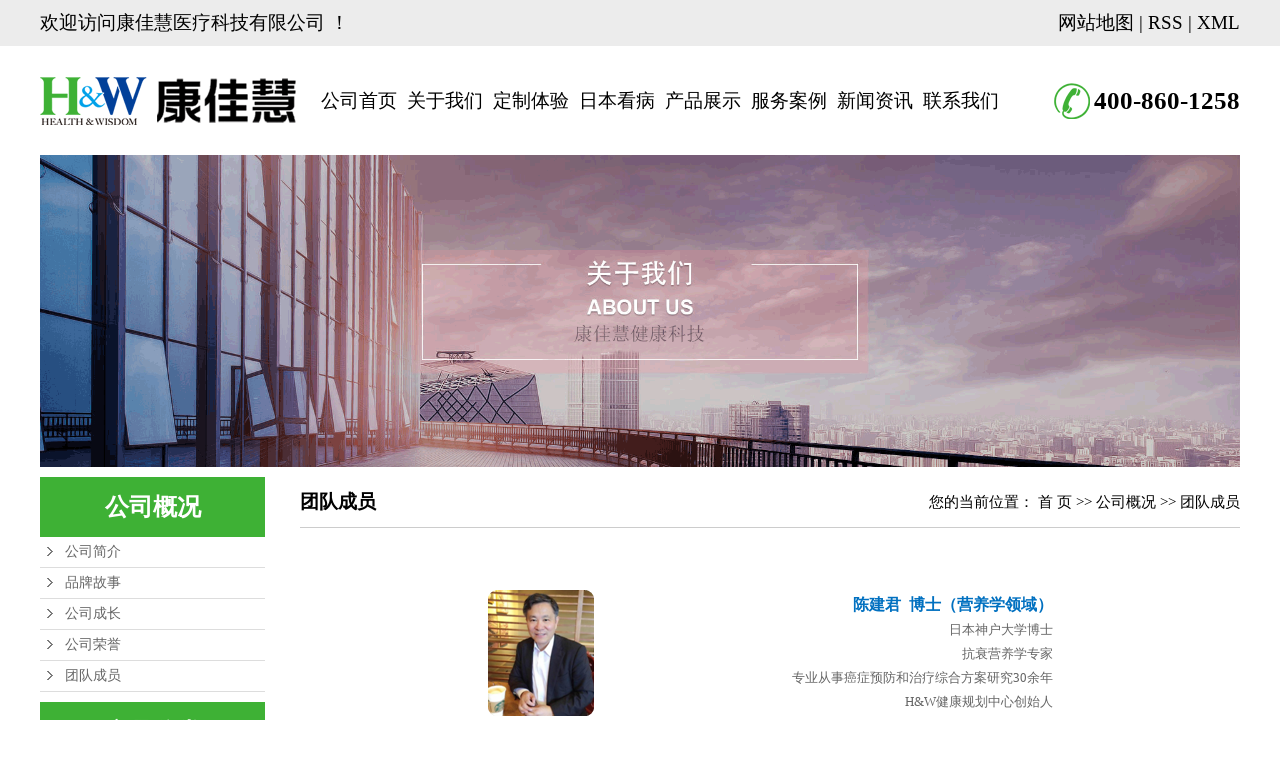

--- FILE ---
content_type: text/html;charset=utf-8
request_url: http://www.rundomed.com/about/tdcyaa2.html
body_size: 8334
content:
 <!DOCTYPE html>
<html lang="zh-CN">
<head>
<meta charset="utf-8">
<meta http-equiv="X-UA-Compatible" content="IE=edge">
<title>团队成员-南京康佳慧医疗科技有限公司</title>
<meta name="keywords" content="团队成员" />
<meta name="description" content="陈建君博士（营养学领域）日本神户大学博士抗衰营养学专家专业从事癌症预防和治疗综合方案研究30余年H&amp;W健康规划中心创始人奥村康博士（免疫学领域-日本免疫学之父）顺天堂大学免疫学教授日本免疫学会第20任会长顺天堂过..." />
<link rel="stylesheet" type="text/css" href="http://www.rundomed.com/template/default/style/base.css?9.2" />
<link rel="stylesheet" type="text/css" href="http://www.rundomed.com/template/default/style/model.css?9.2" />
<link rel="stylesheet" type="text/css" href="http://www.rundomed.com/template/default/style/main.css?9.2" />
<link rel="stylesheet" type="text/css" href="http://www.rundomed.com/template/default/style/lightbox.css?9.2" />
<link rel="stylesheet" type="text/css" href="http://www.rundomed.com/data/user.css?9.2" />
<link rel="stylesheet" type="text/css" href="http://www.rundomed.com/template/default/style/member.css" />
<script src="http://www.rundomed.com/template/default/js/jquery-1.8.3.min.js?9.2"></script>
<script src="http://www.rundomed.com/template/default/js/jquery.cookie.js?9.2"></script>
<script>
	var url = 'http://www.rundomed.com/';
	var M_URL = 'http://www.rundomed.com/m/';
	var about_cid = '1';
</script>
<script src="http://www.rundomed.com/template/default/js/mobile.js?9.2"></script>


</head>
<body>
<!-- 公共头部包含 -->
<div class="head1">
    <div class="head1-con w1200 clearfix">
       <div class="wel fl"><p>欢迎访问康佳慧医疗科技有限公司 ！</p></div>
       <div class="k1 fr">
       
         <a href="http://www.rundomed.com/sitemap/">网站地图</a> |
         <a href="http://www.rundomed.com/rss.xml">RSS</a> |
         <a href="http://www.rundomed.com/sitemap.xml">XML</a>
         </div>
    </div>
 </div>
 <div class="head2">
    <div class="head2-con w1200 clearfix">
     <div class="logo">
       <a href="http://www.rundomed.com/" class="logo">
         <h1><img alt="" src="http://www.rundomed.com/data/images/other/20190301192508_328.png" /></h1>
       </a>
     </div>
      <div id="menu" >
  <ul class="nav clearfix">
       <li><a href="http://www.rundomed.com/">公司首页</a> </li>
      <li><a href="http://www.rundomed.com/about/">关于我们</a>
        <div class="sec">
                                 <a href="http://www.rundomed.com/about/company.html">公司简介</a>
                                  <a href="http://www.rundomed.com/about/ppgsa63.html">品牌故事</a>
                                  <a href="http://www.rundomed.com/about/gsccb54.html">公司成长</a>
                                  <a href="http://www.rundomed.com/about/gsry9e7.html">公司荣誉</a>
                                  <a href="http://www.rundomed.com/about/tdcyaa2.html">团队成员</a>
                        </div>
      </li>
      <li><a href="http://www.rundomed.com/about_dzty/">定制体验</a></li>
      <li><a href="http://www.rundomed.com/about_rbkb/">日本看病</a></li>
      <li><a href="http://www.rundomed.com/product/">产品展示</a>
        <div class="sec">
                       <a href="http://www.rundomed.com/product/cpfly3ba/">健康产品系列</a>
                       <a href="http://www.rundomed.com/product/mykaxl096/">免疫抗癌系列</a>
                   </div>
      </li>
	<li><a href="http://www.rundomed.com/case/">服务案例</a>
	<div class="sec">
                       <a href="http://www.rundomed.com/case/tjal29e/"target=''>体检案例</a>
             </div>
	</li>
    
      <li><a href="http://www.rundomed.com/news/">新闻资讯</a>
        <div class="sec">
                                 <a href="http://www.rundomed.com/news/company/">公司新闻</a>
                                  <a href="http://www.rundomed.com/news/xydt/">行业新闻</a>
                                  <a href="http://www.rundomed.com/news/jszx30f/">技术知识</a>
                        </div>
      </li>

      <li class="lxff"><a href="http://www.rundomed.com/about_contact/lxfs024.html">联系我们</a></li>
  </ul>
</div>

<script type="text/javascript">

// $(function(){
// 	$('.nav > li').hover(function(){
// 		var sec_count  = $(this).find('.sec a').length;
// 		var a_height   = $(this).find('.sec a').eq(0).height();
// 		var sec_height =  sec_count * a_height;
// 		$(this).find('.sec').stop().animate({height:sec_height},300);
// 	},function(){
// 		$(this).find('.sec').stop().animate({height:0},300);
// 	});
// });


</script>

      <div class="htel fr">	400-860-1258</div>
 
    </div>
 </div>
<!-- 内页banner -->


<div class="n_banner"><img src="http://www.rundomed.com/data/images/slide/20190304104226_587.gif" alt="日本精密体检" title="日本精密体检" /></div>


<!-- 主体部分 -->

<div id="container" class="clearfix">
	
	<div class="left">
		<div class="box sort_menu">
		  <h3>公司概况</h3>
		  
		  	<ul class="sort">
         <li class="about_a">
      	<a href="http://www.rundomed.com/about/company.html">公司简介</a>
      	      </li>
          <li class="about_a">
      	<a href="http://www.rundomed.com/about/ppgsa63.html">品牌故事</a>
      	      </li>
          <li class="about_a">
      	<a href="http://www.rundomed.com/about/gsccb54.html">公司成长</a>
      	      </li>
          <li class="about_a">
      	<a href="http://www.rundomed.com/about/gsry9e7.html">公司荣誉</a>
      	      </li>
          <li class="about_a">
      	<a href="http://www.rundomed.com/about/tdcyaa2.html">团队成员</a>
      	      </li>
    </ul>
<script type="text/javascript">
$(".about_a").hover
(
	function()
	{   
		if($(this).find(".about_b li").length > 0)
		{
			$(this).find(".about_b").stop().show();

		}
		$(this).addClass("change");
	},
	function()
	{
		$(this).find(".about_b").stop().hide();
		$(this).removeClass("change");
	}
);
</script>
		  
		</div>
		
		<div class="box sort_product">
		  <h3>产品分类</h3>
		  <ul class="sort">
    	<li class="layer1">
      <a href="http://www.rundomed.com/product/cpfly3ba/" class="list_item">健康产品系列</a>
      <div class="layer2" style="display:none;">
      	<ul>
        	        </ul>
      </div>
    </li>
    	<li class="layer1">
      <a href="http://www.rundomed.com/product/mykaxl096/" class="list_item">免疫抗癌系列</a>
      <div class="layer2" style="display:none;">
      	<ul>
        	        </ul>
      </div>
    </li>
  </ul>

<script type="text/javascript">
$(".layer1").hover
(
	function()
	{
		if($(this).find(".layer2 li").length > 0)
		{
			$(this).find(".layer2").stop().show();

		}
		$(this).addClass("change");
	},
	function()
	{
		$(this).find(".layer2").stop().hide();
		$(this).removeClass("change");
	}
);
</script>

		</div>
		
		<div class="box n_news" style="display:none;">
			<h3>新闻资讯</h3>
			<div class="content">
			   <ul class="news_list new1">
			     	      			 <li><a href="http://www.rundomed.com/news/402.html" title="中年危机？给自己来一次日本精密体检！">中年危机？给自己来一次日本...</a></li>
	     		 	      			 <li><a href="http://www.rundomed.com/news/407.html" title="日本精密体检防治体系重在早诊早治">日本精密体检防治体系重在早...</a></li>
	     		 	      			 <li><a href="http://www.rundomed.com/news/386.html" title="出国看病：去日本精密体检就医五大须知">出国看病：去日本精密体检就...</a></li>
	     		 	      			 <li><a href="http://www.rundomed.com/news/400.html" title="高端赴日体检的优势">高端赴日体检的优势</a></li>
	     		 	      			 <li><a href="http://www.rundomed.com/news/388.html" title="日本精密体检项目">日本精密体检项目</a></li>
	     		 	      			 <li><a href="http://www.rundomed.com/news/399.html" title="日本精密体检中必不可少的MRI（磁共振成像），究竟是什么检查">日本精密体检中必不可少的M...</a></li>
	     		 			   </ul>
			</div>
		</div>
		<div class="box n_news" style="display:none;">
			<h3>热门关键词</h3>
			<div class="content">
			   <ul class="news_list words">
			   	 			       <li><a href="http://www.rundomed.com/tag/日本高端体检" title="日本高端体检">日本高端体检</a></li>
			     			       <li><a href="http://www.rundomed.com/tag/水神清血胶囊" title="水神清血胶囊">水神清血胶囊</a></li>
			     			       <li><a href="http://www.rundomed.com/tag/初乳MAF" title="初乳MAF">初乳MAF</a></li>
			     			       <li><a href="http://www.rundomed.com/tag/赴日体检" title="赴日体检">赴日体检</a></li>
			     			       <li><a href="http://www.rundomed.com/tag/蓝莓叶黄素" title="蓝莓叶黄素">蓝莓叶黄素</a></li>
			     			       <li><a href="http://www.rundomed.com/tag/H&W 毎日乳酸菌" title="H&W 毎日乳酸菌">H&W 毎日乳</a></li>
			     			       <li><a href="http://www.rundomed.com/tag/日本精密体检" title="日本精密体检">日本精密体检</a></li>
			     			       <li><a href="http://www.rundomed.com/tag/健康产品系列" title="健康产品系列">健康产品系列</a></li>
			     			   </ul>
			</div>
			<script type="text/javascript">
			  $(function(){
			  	$(".words li:odd").addClass("right_word");
			  });
			</script>
		</div>
		<div class="box n_contact">
		  <h3>联系我们</h3>
		  <div class="content"><p style="white-space: normal;"><span style="font-size: 14px; font-family: 微软雅黑, &quot;Microsoft YaHei&quot;;">南京康佳慧医疗科技有限公司</span></p><p style="white-space: normal;"><span style="font-size: 14px; font-family: 微软雅黑, &quot;Microsoft YaHei&quot;;">电话：<span style="text-wrap: wrap;">400-860-1258</span></span></p><p style="white-space: normal;"><span style="font-size: 14px; font-family: 微软雅黑, &quot;Microsoft YaHei&quot;;">传真：025-85768228</span></p><p style="white-space: normal;"><span style="font-size: 14px; font-family: 微软雅黑, &quot;Microsoft YaHei&quot;;">邮箱：info@rundomed.com</span></p><p style="white-space: normal;"><span style="font-size: 14px; font-family: 微软雅黑, &quot;Microsoft YaHei&quot;;">网址 :&nbsp;&nbsp;www.rundomed.com</span></p><p style="white-space: normal;"><span style="font-size: 14px; font-family: 微软雅黑, &quot;Microsoft YaHei&quot;;">地址：南京市玄武区中央路258-28号锦盈大厦2111</span></p></div>
		</div>
	</div>
	
	
	<div class="right">
	  <div class="sitemp clearfix">
	    <h2>团队成员</h2>
	    <div class="site">您的当前位置：
	    
	    	<a href="http://www.rundomed.com/">首 页</a> >> <a href="http://www.rundomed.com/about/">公司概况</a> >> <span class="cc">团队成员</span>
	    
	    </div>
	  </div>
	  <div class="content">
	   
	    <p style="text-align: center;"><br/></p><table data-sort="sortEnabled" class="sortEnabled" align="center"><tbody><tr class="firstRow"><td valign="top" style="word-break: break-all; border-color: rgb(221, 221, 221);"><img src="/data/upload/image/20190424/1556094757497226.png" title="1556094757497226.png" alt="image.png"/></td><td valign="top" style="word-break: break-all; border-color: rgb(221, 221, 221);"><p style=";margin-top:0;margin-bottom:0;text-align:right;direction:ltr;unicode-bidi:embed;vertical-align:baseline"><span style="font-size:16px;font-family:微软雅黑;color:#0070C0;font-weight:bold"><br/></span></p><p style=";margin-top:0;margin-bottom:0;text-align:right;direction:ltr;unicode-bidi:embed;vertical-align:baseline"><span style="font-size:16px;font-family:微软雅黑;color:#0070C0;font-weight:bold">陈建君&nbsp; 博士（营养学领域）</span> </p><p style=";margin-top:0;margin-bottom:0;text-align:right;direction:ltr;unicode-bidi:embed;vertical-align:baseline"><span style="font-size: 13px;font-family: 微软雅黑">日本神户大学博士</span> </p><p style=";margin-top:0;margin-bottom:0;text-align:right;direction:ltr;unicode-bidi:embed;vertical-align:baseline"><span style="font-size: 13px;font-family: 微软雅黑">抗衰营养学专家</span> </p><p style=";margin-top:0;margin-bottom:0;text-align:right;direction:ltr;unicode-bidi:embed;vertical-align:baseline"><span style="font-size: 13px;font-family: 微软雅黑">专业从事癌症预防和治疗综合方案研究</span><span style="font-size: 13px;font-family: 微软雅黑">30</span><span style="font-size: 13px;font-family: 微软雅黑">余年</span> </p><p style=";margin-top:0;margin-bottom:0;text-align:right;direction:ltr;unicode-bidi:embed;vertical-align:baseline"><span style="font-size: 13px;font-family: 微软雅黑">H&amp;W</span><span style="font-size: 13px;font-family: 微软雅黑">健康规划中心创始人</span></p><p style=";margin-top:0;margin-bottom:0;text-align:right;direction:ltr;unicode-bidi:embed;vertical-align:baseline"><span style="font-size: 13px;font-family: 微软雅黑"><br/></span></p></td></tr><tr><td valign="top" style="word-break: break-all; border-color: rgb(221, 221, 221);"><img src="/data/upload/image/20190424/1556094799890360.png" title="1556094799890360.png" alt="image.png"/></td><td valign="top" style="word-break: break-all; border-color: rgb(221, 221, 221);"><p style=";margin-top:0;margin-bottom:0;text-align:right;direction:ltr;unicode-bidi:embed;vertical-align:baseline"><span style="font-size:16px;font-family:微软雅黑;color:#0070C0;font-weight:bold"><br/></span></p><p style=";margin-top:0;margin-bottom:0;text-align:right;direction:ltr;unicode-bidi:embed;vertical-align:baseline"><span style="font-size:16px;font-family:微软雅黑;color:#0070C0;font-weight:bold">奥村 康 博士（免疫学领域</span><span style="font-size: 16px;font-family:微软雅黑;color:#0070C0;font-weight:bold">-</span><span style="font-size:16px;font-family:微软雅黑;color:#0070C0;font-weight:bold">日本免疫学之父）</span> </p><p style=";margin-top:0;margin-bottom:0;text-align:right;direction:ltr;unicode-bidi:embed;vertical-align:baseline"><span style="font-size: 13px;font-family: 微软雅黑">顺天堂大学免疫学教授</span> </p><p style=";margin-top:0;margin-bottom:0;text-align:right;direction:ltr;unicode-bidi:embed;vertical-align:baseline"><span style="font-size: 13px;font-family: 微软雅黑">日本免疫学会第</span><span style="font-size: 13px;font-family: 微软雅黑">20</span><span style="font-size: 13px;font-family: 微软雅黑">任会长</span> </p><p style=";margin-top:0;margin-bottom:0;text-align:right;direction:ltr;unicode-bidi:embed;vertical-align:baseline"><span style="font-size: 13px;font-family: 微软雅黑">顺天堂过敏性疾病研究中心主任</span></p><p style=";margin-top:0;margin-bottom:0;text-align:right;direction:ltr;unicode-bidi:embed;vertical-align:baseline"><span style="font-size: 13px;font-family: 微软雅黑"><br/></span></p></td></tr><tr><td valign="top" style="word-break: break-all; border-color: rgb(221, 221, 221);"><img src="/data/upload/image/20190424/1556094823616635.png" title="1556094823616635.png" alt="image.png"/></td><td valign="top" style="word-break: break-all; border-color: rgb(221, 221, 221);"><p style=";margin-top:0;margin-bottom:0;text-align:right;direction:ltr;unicode-bidi:embed;vertical-align:baseline"><span style="font-size:16px;font-family:微软雅黑;color:#0070C0;font-weight:bold"><br/></span></p><p style=";margin-top:0;margin-bottom:0;text-align:right;direction:ltr;unicode-bidi:embed;vertical-align:baseline"><span style="font-size:16px;font-family:微软雅黑;color:#0070C0;font-weight:bold">飯塚 陽子 博士</span><span style="font-size:16px;font-family:微软雅黑;color:#0070C0;font-weight:bold">（糖尿病）</span> </p><p style=";line-height:200%;margin-top:0;margin-bottom:0;text-align:right;direction:ltr;unicode-bidi:embed;vertical-align:baseline"><span style="font-size: 13px;font-family: 微软雅黑">东京大学医学部附属医院</span></p><p style=";line-height:200%;margin-top:0;margin-bottom:0;text-align:right;direction:ltr;unicode-bidi:embed;vertical-align:baseline"><span style="font-size: 13px;font-family: 微软雅黑">糖尿病・代谢内科副科长</span> </p><p style=";line-height:200%;margin-top:0;margin-bottom:0;text-align:right;direction:ltr;unicode-bidi:embed;vertical-align:baseline"><span style="font-size: 13px;font-family: 微软雅黑"><br/></span></p></td></tr><tr><td valign="top" style="word-break: break-all; border-color: rgb(221, 221, 221);"><img src="/data/upload/image/20190424/1556094841379205.png" title="1556094841379205.png" alt="image.png"/></td><td valign="top" style="word-break: break-all; border-color: rgb(221, 221, 221);"><p style=";margin-top:0;margin-bottom:0;text-align:right;direction:ltr;unicode-bidi:embed;vertical-align:baseline"><span style="font-size:16px;font-family:微软雅黑;color:#0070C0;font-weight:bold"><br/></span></p><p style=";margin-top:0;margin-bottom:0;text-align:right;direction:ltr;unicode-bidi:embed;vertical-align:baseline"><span style="font-size:16px;font-family:微软雅黑;color:#0070C0;font-weight:bold">乾 利夫 博士（肿瘤领域</span><span style="font-size: 16px;font-family:微软雅黑;color:#0070C0;font-weight:bold">-</span><span style="font-size:16px;font-family:微软雅黑;color:#0070C0;font-weight:bold">免疫）</span> </p><p style=";margin-top:0;margin-bottom:0;text-align:right;direction:ltr;unicode-bidi:embed;vertical-align:baseline"><span style="font-size: 13px;font-family: 微软雅黑">医疗法人再生未来 理事长</span> </p><p style=";margin-top:0;margin-bottom:0;text-align:right;direction:ltr;unicode-bidi:embed;vertical-align:baseline"><span style="font-size: 13px;font-family: 微软雅黑">肿瘤免疫</span><span style="font-size: 13px;font-family: 微软雅黑">GcMAF</span><span style="font-size: 13px;font-family: 微软雅黑">疗法创始者</span> </p><p style=";margin-top:0;margin-bottom:0;text-align:right;direction:ltr;unicode-bidi:embed;vertical-align:baseline"><span style="font-size: 13px;font-family: 微软雅黑">其疗法的论文曾刊登在人才辈出的杂志</span><span style="font-size: 13px;font-family: 微软雅黑">《Nature》</span><span style="font-size: 13px;font-family: 微软雅黑">上</span> </p><p style=";margin-top:0;margin-bottom:0;text-align:right;direction:ltr;unicode-bidi:embed;vertical-align:baseline"><span style="font-size: 13px;font-family: 微软雅黑">疗效备受世界瞩目</span></p><p style=";margin-top:0;margin-bottom:0;text-align:right;direction:ltr;unicode-bidi:embed;vertical-align:baseline"><span style="font-size: 13px;font-family: 微软雅黑"><br/></span></p></td></tr><tr><td valign="top" style="word-break: break-all; border-color: rgb(221, 221, 221);"><img src="/data/upload/image/20190424/1556094884694209.png" title="1556094884694209.png" alt="image.png"/></td><td valign="top" style="word-break: break-all; border-color: rgb(221, 221, 221);"><p style=";margin-top:0;margin-bottom:0;text-align:right;direction:ltr;unicode-bidi:embed;vertical-align:baseline"><span style="font-size:16px;font-family:微软雅黑;color:#0070C0;font-weight:bold"><br/></span></p><p style=";margin-top:0;margin-bottom:0;text-align:right;direction:ltr;unicode-bidi:embed;vertical-align:baseline"><span style="font-size:16px;font-family:微软雅黑;color:#0070C0;font-weight:bold">藤井 正彦 博士（肿瘤领域</span><span style="font-size: 16px;font-family:微软雅黑;color:#0070C0;font-weight:bold">-</span><span style="font-size:16px;font-family:微软雅黑;color:#0070C0;font-weight:bold">放射线）</span> </p><p style=";margin-top:0;margin-bottom:0;text-align:right;direction:ltr;unicode-bidi:embed;vertical-align:baseline"><span style="font-size: 13px;font-family: 微软雅黑">神户低侵袭癌症中心医院院长、理事长</span> </p><p style=";margin-top:0;margin-bottom:0;text-align:right;direction:ltr;unicode-bidi:embed;vertical-align:baseline"><span style="font-size: 13px;font-family: 微软雅黑">日本神户大学教授</span> </p><p style=";margin-top:0;margin-bottom:0;text-align:right;direction:ltr;unicode-bidi:embed;vertical-align:baseline"><span style="font-size: 13px;font-family: 微软雅黑">神户大学放射部部长</span> </p><p style=";margin-top:0;margin-bottom:0;text-align:right;direction:ltr;unicode-bidi:embed;vertical-align:baseline"><span style="font-size: 13px;font-family: 微软雅黑"><br/></span></p></td></tr><tr><td valign="top" style="word-break: break-all; border-color: rgb(221, 221, 221);"><img src="/data/upload/image/20190424/1556094901211916.png" title="1556094901211916.png" alt="image.png"/></td><td valign="top" style="word-break: break-all; border-color: rgb(221, 221, 221);"><p style=";margin-top:0;margin-bottom:0;text-align:right;direction:ltr;unicode-bidi:embed;vertical-align:baseline"><span style="font-size:16px;font-family:微软雅黑;color:#0070C0;font-weight:bold"><br/></span></p><p style=";margin-top:0;margin-bottom:0;text-align:right;direction:ltr;unicode-bidi:embed;vertical-align:baseline"><span style="font-size:16px;font-family:微软雅黑;color:#0070C0;font-weight:bold">青木 幸昌 博士（肿瘤领域）</span> </p><p style=";line-height:200%;margin-top:0;margin-bottom:0;text-align:right;direction:ltr;unicode-bidi:embed;vertical-align:baseline"><span style="font-size: 13px;font-family: 微软雅黑">TOMO/</span><span style="font-size: 13px;font-family: 微软雅黑">重离子线</span> </p><p style=";line-height:200%;margin-top:0;margin-bottom:0;text-align:right;direction:ltr;unicode-bidi:embed;vertical-align:baseline"><span style="font-size: 13px;font-family: 微软雅黑">C4</span><span style="font-size: 13px;font-family: 微软雅黑">肿瘤精准治疗专科医院院长</span> </p><p style=";line-height:200%;margin-top:0;margin-bottom:0;text-align:right;direction:ltr;unicode-bidi:embed;vertical-align:baseline"><span style="font-size: 13px;font-family: 微软雅黑"><br/></span></p></td></tr><tr><td valign="top" style="word-break: break-all; border-color: rgb(221, 221, 221);"><img src="/data/upload/image/20190424/1556094967119844.png" title="1556094967119844.png" alt="image.png" width="110" height="137" style="width: 110px; height: 137px;"/></td><td valign="top" style="word-break: break-all; border-color: rgb(221, 221, 221);"><p style=";line-height:200%;margin-top:0;margin-bottom:0;text-align:right;direction:ltr;unicode-bidi:embed;vertical-align:baseline"><span style="font-size:16px;font-family:微软雅黑;color:#0070C0;font-weight:bold"><br/></span></p><p style=";line-height:200%;margin-top:0;margin-bottom:0;text-align:right;direction:ltr;unicode-bidi:embed;vertical-align:baseline"><span style="font-size:16px;font-family:微软雅黑;color:#0070C0;font-weight:bold">大井 博道 博士</span> </p><p style=";line-height:200%;margin-top:0;margin-bottom:0;text-align:right;direction:ltr;unicode-bidi:embed;vertical-align:baseline"><span style="font-size:16px;font-family:微软雅黑;color:#0070C0;font-weight:bold">（肿瘤领域</span><span style="font-size:16px;font-family:微软雅黑;color:#0070C0;font-weight:bold">-</span><span style="font-size:16px;font-family:微软雅黑;color:#0070C0;font-weight:bold">免疫）</span></p><p style=";line-height:200%;margin-top:0;margin-bottom:0;text-align:right;direction:ltr;unicode-bidi:embed;vertical-align:baseline"><span style="font-size: 13px;font-family: 微软雅黑">CS</span><span style="font-size: 13px;font-family: 微软雅黑">肿瘤专科医院院长</span></p><p style=";line-height:200%;margin-top:0;margin-bottom:0;text-align:right;direction:ltr;unicode-bidi:embed;vertical-align:baseline"><span style="font-size: 13px;font-family: 微软雅黑"><br/></span></p></td></tr><tr><td valign="top" style="word-break: break-all; border-color: rgb(221, 221, 221);"><img src="/data/upload/image/20190424/1556094983520567.png" title="1556094983520567.png" alt="image.png" width="111" height="128" style="width: 111px; height: 128px;"/></td><td valign="top" style="word-break: break-all; border-color: rgb(221, 221, 221);"><p style=";line-height:200%;margin-top:0;margin-bottom:0;text-align:right;direction:ltr;unicode-bidi:embed;vertical-align:baseline"><span style="font-size:16px;font-family:微软雅黑;color:#0070C0;font-weight:bold">中西 弘幸 博士</span> </p><p style=";line-height:200%;margin-top:0;margin-bottom:0;text-align:right;direction:ltr;unicode-bidi:embed;vertical-align:baseline"><span style="font-size:16px;font-family:微软雅黑;color:#0070C0;font-weight:bold">（肿瘤领域</span><span style="font-size:16px;font-family:微软雅黑;color:#0070C0;font-weight:bold">-</span><span style="font-size:16px;font-family:微软雅黑;color:#0070C0;font-weight:bold">microRNA</span><span style="font-size:16px;font-family:微软雅黑;color:#0070C0;font-weight:bold">治疗）</span> </p><p style=";line-height:200%;margin-top:0;margin-bottom:0;text-align:right;direction:ltr;unicode-bidi:embed;vertical-align:baseline"><span style="font-size: 13px;font-family: 微软雅黑">肿瘤基因治疗专科医院院长</span></p><p style=";line-height:200%;margin-top:0;margin-bottom:0;text-align:right;direction:ltr;unicode-bidi:embed;vertical-align:baseline"><span style="font-size: 13px;font-family: 微软雅黑"><br/></span></p></td></tr><tr><td valign="top" style="word-break: break-all; border-color: rgb(221, 221, 221);"><img src="/data/upload/image/20190424/1556094997148475.png" title="1556094997148475.png" alt="image.png" width="110" height="136" style="width: 110px; height: 136px;"/></td><td valign="top" style="word-break: break-all; border-color: rgb(221, 221, 221);"><p style=";line-height:200%;margin-top:0;margin-bottom:0;text-align:right;direction:ltr;unicode-bidi:embed;vertical-align:baseline"><span style="font-size:16px;font-family:微软雅黑;color:#0070C0;font-weight:bold"><br/></span></p><p style=";line-height:200%;margin-top:0;margin-bottom:0;text-align:right;direction:ltr;unicode-bidi:embed;vertical-align:baseline"><span style="font-size:16px;font-family:微软雅黑;color:#0070C0;font-weight:bold">小西 长生 博士</span> </p><p style=";line-height:200%;margin-top:0;margin-bottom:0;text-align:right;direction:ltr;unicode-bidi:embed;vertical-align:baseline"><span style="font-size:16px;font-family:微软雅黑;color:#0070C0;font-weight:bold">（肿瘤领域</span><span style="font-size:16px;font-family:微软雅黑;color:#0070C0;font-weight:bold">-</span><span style="font-size:16px;font-family:微软雅黑;color:#0070C0;font-weight:bold">基因</span><span style="font-size:16px;font-family:微软雅黑;color:#0070C0;font-weight:bold">/</span><span style="font-size:16px;font-family:微软雅黑;color:#0070C0;font-weight:bold">分子靶向治疗）</span> </p><p style=";line-height:200%;margin-top:0;margin-bottom:0;text-align:right;direction:ltr;unicode-bidi:embed;vertical-align:baseline"><span style="font-size: 13px;font-family: 微软雅黑">芦屋</span><span style="font-size: 13px;font-family: 微软雅黑">GRANDE</span><span style="font-size: 13px;font-family: 微软雅黑">医院院长</span></p><p style=";line-height:200%;margin-top:0;margin-bottom:0;text-align:right;direction:ltr;unicode-bidi:embed;vertical-align:baseline"><span style="font-size: 13px;font-family: 微软雅黑"><br/></span></p></td></tr><tr><td valign="top" style="word-break: break-all; border-color: rgb(221, 221, 221);"><img src="/data/upload/image/20190424/1556095012203458.png" title="1556095012203458.png" alt="image.png"/></td><td valign="top" style="word-break: break-all; border-color: rgb(221, 221, 221);"><p style=";line-height:200%;margin-top:0;margin-bottom:0;text-align:right;direction:ltr;unicode-bidi:embed;vertical-align:baseline"><span style="font-size:16px;font-family:微软雅黑;color:#0070C0;font-weight:bold">丸 泰司 博士</span> </p><p style=";line-height:200%;margin-top:0;margin-bottom:0;text-align:right;direction:ltr;unicode-bidi:embed;vertical-align:baseline"><span style="font-size:16px;font-family:微软雅黑;color:#0070C0;font-weight:bold">（肿瘤领域</span><span style="font-size:16px;font-family:微软雅黑;color:#0070C0;font-weight:bold">-</span><span style="font-size:16px;font-family:微软雅黑;color:#0070C0;font-weight:bold">免疫）</span> </p><p style=";line-height:200%;margin-top:0;margin-bottom:0;text-align:right;direction:ltr;unicode-bidi:embed;vertical-align:baseline"><span style="font-size: 13px;font-family: 微软雅黑">神户</span><span style="font-size: 13px;font-family: 微软雅黑">SEREN</span><span style="font-size: 13px;font-family: 微软雅黑">医院院长</span></p><p style=";line-height:200%;margin-top:0;margin-bottom:0;text-align:right;direction:ltr;unicode-bidi:embed;vertical-align:baseline"><span style="font-size: 13px;font-family: 微软雅黑"><br/></span></p></td></tr><tr><td valign="top" colspan="1" rowspan="1" style="word-break: break-all; border-color: rgb(221, 221, 221);"><img src="/data/upload/image/20190424/1556095024104645.png" title="1556095024104645.png" alt="image.png"/></td><td valign="top" colspan="1" rowspan="1" style="word-break: break-all; border-color: rgb(221, 221, 221);"><p style=";line-height:200%;margin-top:0;margin-bottom:0;text-align:right;direction:ltr;unicode-bidi:embed;vertical-align:baseline"><span style="font-size:16px;font-family:微软雅黑;color:#0070C0;font-weight:bold">秋山 真一郎 博士</span> </p><p style=";line-height:200%;margin-top:0;margin-bottom:0;text-align:right;direction:ltr;unicode-bidi:embed;vertical-align:baseline"><span style="font-size:16px;font-family:微软雅黑;color:#0070C0;font-weight:bold">（肿瘤领域</span><span style="font-size:16px;font-family:微软雅黑;color:#0070C0;font-weight:bold">-</span><span style="font-size:16px;font-family:微软雅黑;color:#0070C0;font-weight:bold">基因）</span> </p><p style=";line-height:200%;margin-top:0;margin-bottom:0;text-align:right;direction:ltr;unicode-bidi:embed;vertical-align:baseline"><span style="font-size: 13px;font-family: 微软雅黑">未来国际诊疗医院院长</span> </p><p style=";line-height:200%;margin-top:0;margin-bottom:0;text-align:right;direction:ltr;unicode-bidi:embed;vertical-align:baseline"><span style="font-size: 13px;font-family: 微软雅黑"><br/></span></p></td></tr><tr><td valign="top" colspan="1" rowspan="1" style="word-break: break-all; border-color: rgb(221, 221, 221);"><img src="/data/upload/image/20190424/1556095037948733.png" title="1556095037948733.png" alt="image.png"/></td><td valign="top" colspan="1" rowspan="1" style="word-break: break-all; border-color: rgb(221, 221, 221);"><p style=";margin-top:0;margin-bottom:0;text-align:right;direction:ltr;unicode-bidi:embed;vertical-align:baseline"><span style="font-size:16px;font-family:微软雅黑;color:#0070C0;font-weight:bold">金 东村 </span><span style="font-size:16px;font-family:微软雅黑;color:#0070C0;font-weight:bold">Dr.</span><span style="font-size:16px;font-family: 微软雅黑;color:#0070C0;font-weight:bold">（肿瘤领域</span><span style="font-size:16px;font-family:微软雅黑;color:#0070C0;font-weight:bold">-</span><span style="font-size:16px;font-family:微软雅黑;color:#0070C0;font-weight:bold">粒子线）</span> </p><p style=";line-height:200%;margin-top:0;margin-bottom:0;text-align:right;direction:ltr;unicode-bidi:embed;vertical-align:baseline"><span style="font-size: 13px;font-family: 微软雅黑">兵库县立粒子线医疗中心</span></p><p style=";line-height:200%;margin-top:0;margin-bottom:0;text-align:right;direction:ltr;unicode-bidi:embed;vertical-align:baseline"><span style="font-size: 13px;font-family: 微软雅黑">粒子线癌症治疗专科医生</span> </p><p style=";line-height:200%;margin-top:0;margin-bottom:0;text-align:right;direction:ltr;unicode-bidi:embed;vertical-align:baseline"><span style="font-size: 13px;font-family: 微软雅黑"><br/></span></p></td></tr><tr><td valign="top" colspan="1" rowspan="1" style="word-break: break-all; border-color: rgb(221, 221, 221);"><img src="/data/upload/image/20190424/1556095061328605.png" title="1556095061328605.png" alt="image.png"/></td><td valign="top" colspan="1" rowspan="1" style="word-break: break-all; border-color: rgb(221, 221, 221);"><p style=";line-height:200%;margin-top:0;margin-bottom:0;text-align:right;direction:ltr;unicode-bidi:embed;vertical-align:baseline"><span style="font-size:16px;font-family:微软雅黑;color:#0070C0;font-weight:bold"><br/></span></p><p style=";line-height:200%;margin-top:0;margin-bottom:0;text-align:right;direction:ltr;unicode-bidi:embed;vertical-align:baseline"><span style="font-size:16px;font-family:微软雅黑;color:#0070C0;font-weight:bold">东 大里 博士（消化器领域）</span> </p><p style=";line-height:200%;margin-top:0;margin-bottom:0;text-align:right;direction:ltr;unicode-bidi:embed;vertical-align:baseline"><span style="font-size: 13px;font-family: 微软雅黑">正幸会医院院长</span></p><p style=";line-height:200%;margin-top:0;margin-bottom:0;text-align:right;direction:ltr;unicode-bidi:embed;vertical-align:baseline"><span style="font-size: 13px;font-family: 微软雅黑"><br/></span></p></td></tr><tr><td valign="top" colspan="1" rowspan="1" style="word-break: break-all; border-color: rgb(221, 221, 221);"><img src="/data/upload/image/20190424/1556095079817760.png" title="1556095079817760.png" alt="image.png" width="102" height="127" style="width: 102px; height: 127px;"/></td><td valign="top" colspan="1" rowspan="1" style="word-break: break-all; border-color: rgb(221, 221, 221);"><p style=";line-height:200%;margin-top:0;margin-bottom:0;text-align:right;direction:ltr;unicode-bidi:embed;vertical-align:baseline"><span style="font-size:16px;font-family:微软雅黑;color:#0070C0;font-weight:bold">堀 信一 博士（血管内治疗）</span> </p><p style=";line-height:200%;margin-top:0;margin-bottom:0;text-align:right;direction:ltr;unicode-bidi:embed;vertical-align:baseline"><span style="font-size: 13px;font-family: 微软雅黑">IGT</span><span style="font-size: 13px;font-family: 微软雅黑">医疗中心医院理事长</span> </p><span style="font-size: 13px;font-family: 微软雅黑">&nbsp; &nbsp; &nbsp; &nbsp; &nbsp; &nbsp; &nbsp; &nbsp; &nbsp; &nbsp; &nbsp; &nbsp; &nbsp; &nbsp; &nbsp; &nbsp; &nbsp; &nbsp; &nbsp; &nbsp; &nbsp; &nbsp; &nbsp; &nbsp; &nbsp; &nbsp; &nbsp; &nbsp; &nbsp; &nbsp; &nbsp; &nbsp; &nbsp; &nbsp; &nbsp; &nbsp; &nbsp; &nbsp; &nbsp; &nbsp; &nbsp; &nbsp; &nbsp; 放射线诊断、血管内介入治疗专</span><span style="font-size: 13px;font-family: 微软雅黑">家</span></td></tr></tbody></table><p style="text-align: center;"><br/></p><p style="text-align: center;"><strong style="color: rgb(102, 102, 102); font-family: 微软雅黑, &quot;Microsoft YaHei&quot;; font-size: 14px; text-align: center; white-space: normal; background-color: rgb(255, 255, 255);">※持续更新中。</strong></p>
	   
	  </div>
	  	</div>
	
	

</div>

<div class="foot1">
	<div class="foot1-con w1200 clearfix">
		<div class="ff1 fl"><p><img src="/data/upload/image/20190302/1551497215393697.png" title="赴日体检" alt="赴日体检" width="178" height="147" border="0" vspace="0" style="width: 178px; height: 147px;"/></p></div>
		<div class="ff2 fl"><p><a href="/about/">关于我们</a><a href="/about_dzty/" target="_self" textvalue="定制体验">定制体验</a><a href="/about_rbkb/" target="_self" textvalue="日本看病">日本看病</a><a href="/product/" target="_self" textvalue="产品展示">产品展示</a><a href="/case/" target="_self" textvalue="服务案例">服务案例</a><a href="/news/" target="_self">新闻资讯</a></p></div>
		<div class="ff3 fl"><p>日本 ● 神户</p><p>日本兵库神户中央区磯辺通3-1-2</p><p>NLC三宮809号室</p><p>电话：078-231-6666　　　　　</p><p>传真：078-231-6655</p><p>邮件：information@rundo.co.jp</p></div>
		<div class="ff4 fl"><p>中国 ● 南京</p><p>地址：南京市玄武区中央路258-28</p><p>号锦盈大厦2111</p><p>电话：400-860-1258</p><p>传真：025-85768228</p><p>邮箱：info@rundomed.com</p><p>网址：www.rundomed.com</p></div>
		<div class="ff5 fr"><p><img src="/data/upload/image/20190304/1551684015527299.jpg" title="日本精密体检" alt="日本精密体检" width="138" height="140" border="0" vspace="0" style="width: 138px; height: 140px;"/></p><p><span style="font-family: 微软雅黑, &quot;Microsoft YaHei&quot;; font-size: 19px;">扫一扫二维码关注我们</span></p><p><span style="font-size: 20px;">400-860-1258</span></p></div>
	</div>
</div>

<div class="foot2">
	<div class="foot2-con w1200">
			<div class="copyright">
					Copyright © 南京康佳慧医疗科技有限公司 专业从事于, 欢迎来电咨询!<br><a href="http://beian.miit.gov.cn/">苏ICP备19013079号</a>&nbsp;&nbsp;Powered by <a rel="nofollow" href="http://www.cn86.cn/">祥云平台</a>&nbsp;&nbsp;技术支持：<a rel='nofollow' href='http://www.xh066.cn' target='_blank'>祥和网络</a>
				</div>
				<div class="zyqy" style="display:none;"><a href="http://www.rundomed.com/getkey/" title="热推产品">热推产品</a>&nbsp;&nbsp;|&nbsp;&nbsp;主营区域：
									<span><a href="http://www.rundomed.com/jiangsu.html">江苏</a></span>
									<span><a href="http://www.rundomed.com/tianjin.html">天津</a></span>
									<span><a href="http://www.rundomed.com/wuhan.html">武汉</a></span>
									<span><a href="http://www.rundomed.com/shanghai.html">上海</a></span>
									<span><a href="http://www.rundomed.com/beijing.html">北京</a></span>
									<span><a href="http://www.rundomed.com/zuzhou.html">苏州</a></span>
									<span><a href="http://www.rundomed.com/nanjing.html">南京</a></span>
									<span><a href="http://www.rundomed.com/shenchen.html">深圳</a></span>
									<span><a href="http://www.rundomed.com/guangdong.html">广东</a></span>
									<span><a href="http://www.rundomed.com/zhejiang.html">浙江</a></span>
												</div>
	</div>
</div>



<!-- 此处为统计代码 -->
<script>
var _hmt = _hmt || [];
(function() {
  var hm = document.createElement("script");
  hm.src = "https://hm.baidu.com/hm.js?1466745b9d5252a18ddc94659660fa48";
  var s = document.getElementsByTagName("script")[0]; 
  s.parentNode.insertBefore(hm, s);
})();
</script><script>
document.onkeydown = function(e){
var e=e||event;
if (e.ctrlKey==1 && e.keyCode==67){
return false;
}
}//防止ctrl+C
document.body.oncopy = function (){return false;} //阻止复制
</script>
<script> document.body.onselectstart=document.body.oncontextmenu=function(){return false;};</script>


<script>
  $(document).ready(function(){
      $(function () {
  //当点击跳转链接后，回到页面顶部位
          $("#gotop").click(function(){
              $('body,html').animate({scrollTop:0},400);
              return false;
          });
      });
  });
</script>

<script>
   $('.kf-open').on('click',function(){
      $(".kf-content").animate({opacity:'show'},'normal',function(){
      $(".kf-content").show();
      });
      $(this).hide();
   });
   $('.close-btn').on('click',function(){
      $(".kf-content").animate({width:'hide',opacity:'hide'},'normal',function(){
      $(".kf-content").hide();
      });
      $('.kf-open').show();
   });
</script>

<script type="text/javascript">
    var href="";
    if(href=="")
    {
       $(".code").css("display","none");
    }
    var currentid='9';
    if(currentid!='7')
    {
      switch(currentid)
      {
          case '1':
          $('.kf_btn').css('background','url("http://www.rundomed.com/template/default/images/kf/qing.png") left 33px no-repeat');
          $('.top_bg').css('background','url("http://www.rundomed.com/template/default/images/kf/qing1.png") left bottom no-repeat');
          $('.othercolor').css('background','#40c0ac');
          break;

          case '2':
          $('.kf_btn').css('background','url("http://www.rundomed.com/template/default/images/kf/puper.png") left 33px no-repeat');
          $('.top_bg').css('background','url("http://www.rundomed.com/template/default/images/kf/puple1.png") left bottom no-repeat');
          $('.othercolor').css('background','#8838cc');
          break;

          case '3':
          $('.kf_btn').css('background','url("http://www.rundomed.com/template/default/images/kf/kefu_yellow.png") left 33px no-repeat');
          $('.top_bg').css('background','url("http://www.rundomed.com/template/default/images/kf/yellow1.png") left bottom no-repeat');
          $('.othercolor').css('background','#ffc713');
          break;

          case '4':
          $('.kf_btn').css('background','url("http://www.rundomed.com/template/default/images/kf/kefu_left.png") left 33px no-repeat');
          $('.top_bg').css('background','url("http://www.rundomed.com/template/default/images/kf/red1.png") left bottom no-repeat');
          $('.othercolor').css('background','#e5212d');
          break;

          case '5':
          $('.kf_btn').css('background','url("http://www.rundomed.com/template/default/images/kf/kefu_cheng.png") left 33px no-repeat');
          $('.top_bg').css('background','url("http://www.rundomed.com/template/default/images/kf/cheng1.png") left bottom no-repeat');
          $('.othercolor').css('background','#e65a22');
          break;

          case '6':
          $('.kf_btn').css('background','url("http://www.rundomed.com/template/default/images/kf/green.png") left 33px no-repeat');
          $('.top_bg').css('background','url("http://www.rundomed.com/template/default/images/kf/green1.png") left bottom no-repeat');
          $('.othercolor').css('background','#78cf1b');
          break;

          case '8':
          $('.float-kf').css('display','block');
          break;

          case '9':
          $('.float-kf').css('display','none');
          $('.kf-switch').css('display','block');
          break;

      }
    }
    
    
    // var _windowScrollTop=0;    //滚动条距离顶端距离
    // var _windowWidth=$(window).width(); //窗口宽度
    // $(window).scroll(actionEvent).resize(actionEvent);  //监听滚动条事件和窗口缩放事件
    //     //响应事件
    // function actionEvent(){
    //     _windowScrollTop = $(window).scrollTop();  //获取当前滚动条高度
    //  //   _windowWidth=$(window).width();//获取当前窗口宽度
    //     moveQQonline();//移动面板
    // }
    //     //移动面板
    // function moveQQonline(){
    //             //.stop()首先将上一次的未完事件停止，否则IE下会出现慢速僵死状态，然后重新设置面板的位置。
    //     $(".kf").stop().animate({
    //           top: _windowScrollTop+100
    //          }, "fast");
    //     $('.alignCenter').stop().animate({
    //           top: _windowScrollTop+133
    //          }, "fast");

    //     $(".kf-switch").stop().animate({
    //           top: _windowScrollTop+100
    //          }, "fast");
    //     $(".float-kf").stop().animate({
    //           top: _windowScrollTop+100
    //          }, "fast");
    // }
    
    
    
    
$(".kf_btn").toggle(
  function()
  {
    $('.open').addClass('close');
    $('.alignCenter').hide();
    $(".kf_main").animate({width:'hide',opacity:'hide'},'normal',function(){
      $(".kf_main").hide();
      var href="";
      if(href==""){
        $(".code").css("display","none");
      }else{
        $('.e_code img').animate({width:'hide',opacity:'hide'});
      }

    });
  },
  function(){
    $('.open').removeClass('close');
    $(".kf_main").animate({opacity:'show'},'normal',function(){
      $(".kf_main").show();
      var href="";
      if(href==""){
        $(".code").css("display","none");
      }else{
        $('.e_code img').animate({opacity:'show'});
      }

    });
  }
);

$('#hidden_share').click(function(){
    $('.alignCenter').show();
})
$('.alignCenter .title img').click(function(){
    $('.alignCenter').hide();
})
</script>


<!--底部JS加载区域-->
<script type="text/javascript" src="http://www.rundomed.com/template/default/js/common.js?9.2"></script>
<script type="text/javascript" src="http://www.rundomed.com/template/default/js/message.js?9.2"></script>
<script type="text/javascript" src="http://www.rundomed.com/template/default/js/lightbox.js"></script>
<script type="text/javascript" src="http://www.rundomed.com/template/default/js/banner.js"></script>

<script type="text/javascript">

 var url   = location.pathname;
 var urlArray = url.split("/");
 var name = urlArray[urlArray.length-2];

 var aboutArray1  = ["about"];
 var about_Array2 = ["about_contact"];
 var about_Array3 = ["about_dzty"];
 var about_Array4 = ["about_rbkb"];
 

 if(name==aboutArray1){
	 $(".n_banner img").attr("src","http://www.rundomed.com/data/images/slide/20190304104226_587.gif");
 }else if(name == about_Array2){
	 $(".n_banner img").attr("src","http://www.rundomed.com/data/images/slide/20190305100958_358.jpg");
 }else if(name == about_Array3){
	 $(".n_banner img").attr("src","http://www.rundomed.com/data/images/slide/20190311092113_867.gif");
 }else if(name == about_Array4){
	 $(".n_banner img").attr("src","http://www.rundomed.com/data/images/slide/20190309182526_829.jpg");
 }

 </script>

</body>
</html>


--- FILE ---
content_type: text/css
request_url: http://www.rundomed.com/template/default/style/main.css?9.2
body_size: 14603
content:
/*头部样式*/

.head1{height: 46px;background: #ececec;}
.w1200{width: 1200px;margin: 0 auto;}
.wel{font: normal 19px/46px "微软雅黑";color: #010101;}
.k1{font: normal 19px/46px "微软雅黑";color: #010101;}
.k1 a{color: #010101;}
.head2{height: 109px;}
.htel{font: bold 25px/109px "微软雅黑";color: #000;padding-left: 40px;background: url(../images/htel.png) no-repeat left center;}











#header{width:1000px;margin:0 auto;}
.logo{float:left;line-height: 109px}

.topLink{float:right;text-align:right;position: relative;z-index: 9999;}
.translate{width:100px;position: absolute;left: 0;top:10px;z-index: 9999;}
.tran-in{left:120px;}
.translate li{border: 1px dashed #cccccc;line-height: 26px;text-align: left;background: #fff;}
.translate li a{display: block;padding-left: 10px;background: url(../images/dot4.png) no-repeat 88% 11px;}
.translate li a:hover{text-decoration: none;color:#275cea;cursor: pointer;}
.translate-en{display: none;padding: 6px;padding-top:0px;}
.translate li .translate-en a{padding-left: 0px;text-align: center;background: #fff;border-bottom: 1px solid #cccccc;}
.translate li .translate-en a:hover{font-weight: bold;}

.topLink .f_count{color:#ff0000;font-size:13px;font-weight:bold;}
.topLink .k1{line-height:32px;padding-top:5px;}
.topLink .k2{color:#074b91;font-size:14px;font-family:"微软雅黑";}

#menu{width: 690px;padding-left: 20px;float: left;}

/*热门搜索*/
.search{height: 40px;padding: 20px 0;line-height: 40px;}
#formsearch{width:405px;float:right;background: url(../images/ss.jpg) no-repeat center;}
.hotSearch{font: normal 19px/40px "微软雅黑";color: #000;float: left;}
#search-type{float: left;width:100px;height: 24px;border: 1px solid #c8c8c8;margin-right: 5px;}




.com-img{ display:inline; overflow:hidden;margin:0 auto;display: table;}
.com-img img{ transition:all 0.5s ease-in 0s; -webkit-transition:all 0.5s ease-in 0s; -moz-transition:all 0.5s ease-in 0s; -o-transition:all 0.5s ease-in 0s;}
.com-img:hover img{transform:scale(1.1); -webkit-transform:scale(1.1); -moz-transform:scale(1.1); -o-transform:scale(1.1);-ms-transform:scale(1.1);}


/*主体样式*/
.c1{padding: 50px 0;background: #f5f5f5;}
.tlt1{font: bold 33px/70px "微软雅黑";color: #000;}
.tlt1 span{font: normal 22px/70px "微软雅黑";color: #000;padding-left: 20px;}
.c1tu{width: 588px;height: 328px;}
.slideBox{ width:588px; height:328px; overflow:hidden; position:relative; }
.slideBox .hd{ height:10px; overflow:hidden; position:absolute; right:25px; bottom:30px; z-index:1; }
.slideBox .hd ul{ overflow:hidden; zoom:1; float:left;  }
.slideBox .hd ul li{ float:left; margin-right:10px;  width:10px; height:10px; background:#fff; cursor:pointer; border-radius: 50%;}
.slideBox .hd ul li.on{ background:#3eb135;  }
.slideBox .bd{ position:relative; height:100%; z-index:0;   }
.slideBox .bd li{ zoom:1; vertical-align:middle;position: relative; }
.slideBox .bd img{ width:588px; height:328px; display:block;  }
.slideBox .bd li a{display: block;}
.slideBox .bd li h3{width: 588px;height: 76px;background: rgba(0,0,0,0.4);position: absolute;bottom: 0;left: 0;font: normal 19px/76px "微软雅黑";color: #fff;
text-indent: 30px;}
.c1wz{width: 570px;}
.c1wz .jj{font: normal 19px/33px "微软雅黑";color: #000;text-indent: 2em;text-align: justify;}
.c1wz a.more{font: normal 19px/33px "微软雅黑";color: #3eb135;float: right;}
.c12{width: 1100px;margin: 20px auto;margin-top: 40px;}
.c12 ul li{width: 145px;margin: 0 37px;float: left;}
.c12 ul li a{display: block;}
.c12 ul li .img{width: 145px;height: 145px;position: relative;;}
.c12 ul li .img img{display: block;width: 80px;height: 80px;position: absolute;top: 32px;left: 32px; }
.c12 ul li .img2{opacity: 0;}
.c12 ul li:hover .img{background: url(../images/yuan.png) no-repeat center;}
.c12 ul li:hover .img1{opacity: 0;}
.c12 ul li:hover .img2{opacity: 1;}
.c12 ul li h3{text-align: center;font: bold 19px/35px "微软雅黑";color: #000; }



.c2{padding: 50px 0;}
.tlt2{text-align: center;padding: 25px 0;}
.tlt2 h2{font: bold 33px/50px "微软雅黑";color: #000;}
.tlt2 p{font: normal 22px/30px "微软雅黑";color: #000;}
.c2-left{width: 600px;}
.c2-left .c21{width: 600px;height: 305px;position: relative;}
.c2-left .c21 img{width: 600px;height: 305px;}
.c2-left .c21 h3{font: normal 33px/80px "微软雅黑";color: #000;background: url(../images/line01.png) no-repeat left bottom;position: absolute;top: 50px;left: 50px;}
.c2-left .c21 h4{font: bold 25px/50px "微软雅黑";color: #000;position: absolute;top: 140px;left: 50px;}
.c2-left .c22{width: 500px;height: 142px;padding: 50px;background: #f5f9fc;}
.c2-left .c22 .wz{height: 142px;overflow: hidden;font: normal 19px/36px "微软雅黑";color: #010101;}
.c2-left .c22:hover{background: #3eb135;color: #fff;}
.c2-left .c22:hover .wz{color: #fff;}
.c2-right{width: 600px;}
.c2-right .c21{width: 600px;height: 305px;position: relative;}
.c2-right .c21 img{width: 600px;height: 305px;}
.c2-right .c21 h3{font: normal 33px/80px "微软雅黑";color: #000;background: url(../images/line01.png) no-repeat right bottom;position: absolute;top: 10px;right: 50px;
padding-bottom: 20px;}
.c2-right .c21 ul{position: absolute;top: 120px;right: 50px;}
.c2-right .c21 ul a{display: block;font: normal 19px/36px "微软雅黑";color: #000;}
.c2-right .c22{width: 500px;height: 142px;padding: 50px;background: #f5f9fc;}
.c2-right .c22 .wz{height: 142px;overflow: hidden;font: normal 19px/36px "微软雅黑";color: #010101;}
.c2-right .c22:hover{background: #3eb135;color: #fff;}
.c2-right .c22:hover .wz{color: #fff;}


.c3{padding-bottom: 140px;}
.product_list1 li{width: 355px;float: left;margin: 0 12px;}
.product_list1 li a.img{display: block;}
.product_list1 li a.img img{width: 355px;height: 339px;}
.product_list1 li h3{background: #f5f9fc;height: 72px;}
.product_list1 li h3 a{display: block;font: normal 22px/72px "微软雅黑";color: #000;text-align: center;}
.product_list1 li:hover h3{background: #3eb135;}
.product_list1 li:hover h3 a{color: #fff;}


.c4{width: 1920px;height: 1091px;position: relative;left: 50%;margin-left: -960px;background: url(../images/c4bg.jpg) no-repeat center;}
.c4-con{width: 1200px;height: 1091px;position: relative;}
.ys{width: 510px;position: absolute;top: 580px;left: 650px;}
.slideBox2 .bd ul li .wz1{font: 33px/60px "微软雅黑";color: #fff;}
.slideBox2 .bd ul li .wz1 span{font-size: 19px;text-transform: uppercase;padding-left: 10px;}
.slideBox2 .bd ul li .wz2{font: normal 19px/33px "微软雅黑";color: #fff;}
.slideBox2 .bd ul li a{font: normal 22px/40px "微软雅黑";color: #fff;float: right;padding-top: 30px;}
.slideBox2 .hd ul{text-align: center;}
.slideBox2 .hd ul li{display: inline-block;width: 42px;height: 3px;background: #fff;margin: 0 15px;cursor: pointer;;}
.slideBox2 .hd ul li.on{background: #333;}


.c5-con ul li{width: 383px;float: left;margin-right: 25px;}
.c5-con ul li:nth-child(3n){margin-right: 0;}
.c5-con ul li a.img{display: block;width: 383px;height: 218px;}
.c5-con ul li a.img img{width: 383px;height: 218px;}
.c5-con ul li h3{padding: 15px 20px 20px 15px;background: #f5f5f5;position: relative;}
.c5-con ul li h3 a{display: block;font: normal 19px/33px "微软雅黑";color: #000;display: block;} 
.c5-con ul li h3 dt{font: normal 19px/33px "微软雅黑";color: #000;position: absolute;bottom: 20px;right: 30px; }
.c5{padding: 30px 0 65px;}
.c5-con a.more{display: block;width: 184px;height: 53px;background: #3eb135;text-align: center;font: normal 22px/53px "微软雅黑";color: #fff;margin: 0 auto;
margin-top: 60px;border-radius: 30px;}


.c6{background: #f5f5f5;padding: 30px 0 50px;}
.c6-con .xw{width: 573px;}
.xw01 li{background: #fff;}
.xw01 li a{display: block;}
.xw01 li .tu{width: 281px;height: 167px;float: left;}
.xw01 li .tu img{width: 281px;height: 167px;}
.xw01 li .wz{width:270px;padding-left: 15px;float: left;}
.xw01 li .wz h3{font: normal 22px/36px "微软雅黑";color: #010101;padding-top: 20px;}
.xw01 li .wz dt{font: normal 19px/40px "微软雅黑";color: #3eb135;text-align: right;padding-top: 10px;}
.xw02{padding-top: 10px;}
.xw02 li{font: normal 19px/40px "微软雅黑";color: #010101;padding-left: 15px;background: url(../images/dian.png) no-repeat 5px center;}
.xw02 li a{color: #010101;}
.xw02 li span{float: right;}




















#container{width:1200px;margin:0 auto;margin-top:10px;}
.menu_cate{width:220px;float:left;}
.cate_title{line-height:31px;padding-left:15px;font-weight:bold;font-family:"微软雅黑";
background:url(../images/nav.png) no-repeat 0% 100%;font-size:14px;color:#000;}
.about{width:460px;float:left;margin-left:12px;padding-bottom:5px;}
.about_title{line-height:31px;padding-left:15px;font-weight:bold;font-family:"微软雅黑";
background:url(../images/nav.png) no-repeat 0% 100%;font-size:14px;color:#000;}
.about .content{padding:5px;padding-bottom:12px;text-indent:20px;}
.navigation{float:right;width:100px;}

.index-title{line-height:31px;padding-left:15px;font-weight:bold;font-family:"微软雅黑";
background:url(../images/nav.png) no-repeat 0% 100%;font-size:14px;color:#000;}
.index-table td{border:solid #add9c0; border-width:0px 1px 1px 0px; padding:10px 5px;}
.index-table{border:solid #add9c0; border-width:1px 0px 0px 1px;margin-top:10px;}

/*----- Common css ------*/
.fl{float:left;}
.fr{float:right;}
.di{_display:inline;}
.fwn{font-weight:normal;}
.dib{*display:inline;_zoom:1;_display:inline;_font-size:0px;}

/*首页新闻*/
.news_company{width:280px;float:right;}
.news1_title{line-height:31px;padding-left:15px;font-weight:bold;font-family:"微软雅黑";
background:url(../images/nav.png) no-repeat 0% 100%;font-size:14px;color:#000;}
.news_company .content{padding:5px;}

/*首页左侧联系我们*/
.contact{width:218px;float:left;padding-bottom:5px;margin-top:10px;}
.contact_title{line-height:31px;padding-left:15px;font-weight:bold;font-family:"微软雅黑";
background:url(../images/nav.png) no-repeat 0% 100%;font-size:14px;color:#000;}
.contact .content{padding:5px;padding-left:8px;}

/*工程案例*/
.case{width:460px;float:left;margin-left:12px;padding-bottom:5px;margin-top:10px;}
.case_title{line-height:31px;padding-left:15px;font-weight:bold;font-family:"微软雅黑";
background:url(../images/nav.png) no-repeat 0% 100%;font-size:14px;color:#000;}
.case .content{padding:5px;padding-bottom:12px;text-indent:20px;}

.news2_company{margin-top:10px;}

/*产品推荐*/
.recommend_product{margin-top:10px;width:692px;float:left;}
.recommend_product .title{line-height:31px;padding-left:15px;font-weight:bold;font-family:"微软雅黑";background:url(../images/nav.png) no-repeat 0% 100%;font-size:14px;color:#000;}
.recommend_product .content{padding-top:15px;padding-bottom:14px;}
.roll_product li{padding-bottom:0px;}

/*品牌列表*/
.brand-list{margin: 20px 0px;display: flex;display: -webkit-flex;flex-wrap: wrap;}
.brand-list li{margin: 5px 8px;}
.brand-list li:hover{box-shadow: 2px 1px 5px;}
.brand-list li img {width: 150px;height: 120px;}

/*前台多页签*/
.news{width:1000px;float:left;margin-top: 10px;}
.tab{position:relative;}
.tab li{float:left;width:100px;height:30px;display:block;line-height:30px;border:1px solid #ccc;margin-right:8px;text-align:center;color:#333;font-size:12px;cursor: pointer;}
.tab li.cur{color:#fff;text-decoration:none;font-size:12px;background:#3a78c1;border-color: #3a78c1;}

.tt{display: none;}
.list1{padding:8px 10px;}
.list1 li{line-height:27px;position:relative;vertical-align: middle;}
.list1 li a{background:url(../images/list_dot1.gif) left center no-repeat;padding-left:12px;line-height:27px;color:#555555;}
.list1 li a:hover{color:#e87518;text-decoration:none;}
.list1 li span{position:absolute;right:0px;line-height:30px;top:0;color:#999;}




/*友情链接*/
.yq{background: #e1dfdf;padding: 15px 0;}
.f_link{width:1040px;margin:0 auto;padding-left: 160px;background: url(../images/yq.png) no-repeat left top;font: normal 19px/30px "微软雅黑";color: #010101;
min-height: 60px;}
.f_link a{color: #010101;}

/*页面底部*/
#footer{position:relative;width:1000px;margin:0 auto;text-align:center;margin-bottom:10px;padding-top:8px;border-top:2px solid #eee;margin-top:15px;}
#footer a{color:#666;}
#footer a:hover{color:#e87518;text-decoration:none;}
.nav_foot{text-align:center;line-height:24px;color:#666;}
.copyright{font: normal 16px/30px "微软雅黑";color: #fff;}
.copyright a{color: #fff;}
.zyqy{font: normal 16px/30px "微软雅黑";color: #fff;}
.zyqy a{color: #fff;}


.foot1{padding: 60px 0 50px;}
.ff1{width: 210px;height: 182px;border-right: 1px solid #c0c0c0;padding-top: 20px;}
.ff2{width: 150px;height: 202px;border-right: 1px solid #c0c0c0;}
.ff2 a{display: block;font: normal 16px/33px "微软雅黑";color: #010101;text-align: center;}
.ff3{width: 288px;padding-left: 25px;height: 202px;border-right: 1px solid #c0c0c0;font: normal 16px/33px "微软雅黑";color: #010101;}
.ff4{width: 288px;padding-left: 25px;height: 202px;font: normal 16px/30px "微软雅黑";color: #010101;}
.ff5{text-align: center;color: #010101;}


.foot2{background: #333;padding: 10px 0;}
















/*------------内页-------------------*/
.left .box{margin-bottom:10px;}
.left .box h3{height: 60px;background: #3eb135;font: bold 24px/60px "微软雅黑";color:#fff;text-align: center;}
.left .box .content{padding:5px 0px;}

.prodescription{border:1px solid #e5e5e5;background:#f9f9f9;line-height:24px;padding:10px;margin-bottom:15px;text-indent:20px;}

.n_banner{width:1200px;margin:0 auto;position: relative;left: 50%;margin-left: -600px;}
.n_banner img{width:1200px;margin:0 auto}
.left{width:225px;float:left;}
.sort_menu h3{height: 60px;background: #3eb135;font: bold 24px/60px "微软雅黑";color:#fff;text-align: center;}
.sort_product{margin-top:10px;}
.sort_product h3{height: 60px;background: #3eb135;font: bold 24px/60px "微软雅黑";color:#fff;text-align: center;}

.n_contact{margin-top:10px;}
.n_contact h3{height: 60px;background: #3eb135;font: bold 24px/60px "微软雅黑";color:#fff;text-align: center;}
.n_contact .content{padding:5px;line-height:24px;}

.right{width:940px;float:right;padding-bottom:10px;}
.sitemp{line-height:50px;height:50px;overflow:hidden;border-bottom: 1px solid #ccc;}
.sitemp h2{float:left;line-height:50px;text-align:center;text-align:left;font-size:19px;color: #000;}
.sitemp .site{float:right;text-align:right;line-height:19px;font: normal 15px/50px "微软雅黑";color: #000;}
.sitemp .site a{color: #000;}
.right .content{padding:10px 0;padding-top:15px;overflow:hidden;line-height: 24px;}
.sort_album{margin-top: 15px;}
